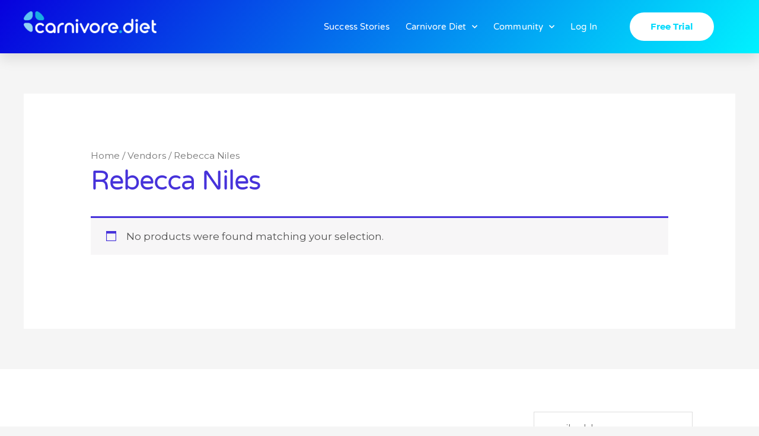

--- FILE ---
content_type: text/css
request_url: https://carnivore.diet/wp-content/themes/astra/custom/cst-styles.css?ver=6.8.3
body_size: 439
content:
html { overflow-x: hidden !important; /* FIX THE HORIZONTAL SCROLL */ }
/* CUSTOM SIDEBAR CATEGORIES MENU WIDGET ON CATEGORY PAGES */
.archive-cst-subheader-slogan { font-family: 'Montserrat',sans-serif; color: #fff; font-size: 20px;
    font-weight: 300; text-transform: capitalize; text-align: center; }
.archive .elementor-post__card:hover .elementor-post__title a { color: #0170B9 !important; }
.sidebar-cst-categories-menu { color: #000; }
.sidebar-cst-categories-menu h4 {  color: #3d4459; font-family: 'Montserrat',sans-serif;font-size: 17px; font-weight: 400;
    line-height: 28px; margin-bottom: 20px; }
.sidebar-cst-categories-menu ul.menu { margin:0; padding: 0; list-style-type: none; }
.sidebar-cst-categories-menu ul.menu a { color: #000 !important; font-family: 'Montserrat',sans-serif; font-size: 17px; font-weight: 400; }
.sidebar-cst-categories-menu ul.menu a:hover { /* color: #00dafc !important;*/ color: #0170B9 !important;  }
 
    /* Hide AB Split test AI Assistant radio button form */
.white-popup.mfp-hide { margin: 0; padding: 0; }
.white-popup.mfp-hide > form { display: none; }


/* RECIPES SINGLE POST AB TESTS */
.cst-brevo-recipes-form { text-align: center; margin-top: 35px;  }
.cst-brevo-recipes-form .sib-email-area { width: 100%; text-align: center; }
.cst-brevo-recipes-form .sib-default-btn { font-weight: 400; letter-spacing: 1px; margin: 35px auto; }

 

/* MISC */
.cst-hidden { display: none; }
.content-bullet-lists-cst ul { margin-left: 22px; }
.content-bullet-lists-cst ul li { margin-bottom: 15px; }
.cst-cta-elementor-skin { }
.cst-cta-elementor-skin  .elementor-cta__content { padding: 22px 0; background: transparent !important; }

@media (max-width: 500px) {
    .content-bullet-lists-cst ul { margin-left: 10px; }
}

.woocommerce-cart.woocommerce-page .wc-proceed-to-checkout a br { display: none; }

--- FILE ---
content_type: text/css
request_url: https://carnivore.diet/wp-content/uploads/elementor/css/post-65005.css?ver=1766277729
body_size: 698
content:
.elementor-kit-65005{--e-global-color-primary:#3D4459;--e-global-color-secondary:#4632DA;--e-global-color-text:#3D4459;--e-global-color-accent:#4632DA;--e-global-color-cda1b8a:#00AFEF;--e-global-color-d3960ef:#00AFEF2B;--e-global-color-9da920e:#00DAFC;--e-global-color-012f647:#FFFFFF;--e-global-typography-primary-font-family:"Varela Round Custom";--e-global-typography-primary-font-size:45px;--e-global-typography-primary-font-weight:300;--e-global-typography-primary-text-transform:capitalize;--e-global-typography-primary-letter-spacing:-1px;--e-global-typography-secondary-font-family:"Varela Round Custom";--e-global-typography-secondary-font-size:34px;--e-global-typography-secondary-font-weight:300;--e-global-typography-secondary-text-transform:capitalize;--e-global-typography-secondary-font-style:normal;--e-global-typography-secondary-line-height:1.5em;--e-global-typography-secondary-letter-spacing:0px;--e-global-typography-0676925-font-size:22px;--e-global-typography-0676925-line-height:1.2em;}.elementor-kit-65005 e-page-transition{background-color:#FFBC7D;}.elementor-kit-65005 p{margin-block-end:0px;}.elementor-kit-65005 h1{font-family:var( --e-global-typography-primary-font-family );font-size:var( --e-global-typography-primary-font-size );font-weight:var( --e-global-typography-primary-font-weight );text-transform:var( --e-global-typography-primary-text-transform );letter-spacing:var( --e-global-typography-primary-letter-spacing );}.elementor-kit-65005 h2{font-family:var( --e-global-typography-secondary-font-family );font-size:var( --e-global-typography-secondary-font-size );font-weight:var( --e-global-typography-secondary-font-weight );text-transform:var( --e-global-typography-secondary-text-transform );font-style:var( --e-global-typography-secondary-font-style );line-height:var( --e-global-typography-secondary-line-height );letter-spacing:var( --e-global-typography-secondary-letter-spacing );}.elementor-kit-65005 h3{font-family:"Varela Round Custom";font-size:34px;font-weight:300;text-transform:capitalize;font-style:normal;line-height:1.5em;letter-spacing:0px;}.elementor-kit-65005 h4{font-family:"Varela Round Custom";font-size:20px;font-weight:300;text-transform:capitalize;font-style:normal;line-height:1.5em;letter-spacing:0px;}.elementor-kit-65005 h5{font-family:"Montserrat custom";font-size:17px;font-weight:300;text-transform:none;line-height:1.7em;letter-spacing:0px;}.elementor-kit-65005 h6{font-family:"Montserrat custom";font-size:15px;font-weight:300;text-transform:none;line-height:1.7em;letter-spacing:0px;}.elementor-kit-65005 button,.elementor-kit-65005 input[type="button"],.elementor-kit-65005 input[type="submit"],.elementor-kit-65005 .elementor-button{font-size:16px;font-weight:900;text-transform:uppercase;font-style:normal;text-decoration:none;line-height:1.5em;letter-spacing:-0.3px;}.elementor-section.elementor-section-boxed > .elementor-container{max-width:1140px;}.e-con{--container-max-width:1140px;}.elementor-widget:not(:last-child){margin-block-end:20px;}.elementor-element{--widgets-spacing:20px 20px;--widgets-spacing-row:20px;--widgets-spacing-column:20px;}{}h1.entry-title{display:var(--page-title-display);}@media(max-width:1024px){.elementor-kit-65005 h1{font-size:var( --e-global-typography-primary-font-size );letter-spacing:var( --e-global-typography-primary-letter-spacing );}.elementor-kit-65005 h2{font-size:var( --e-global-typography-secondary-font-size );line-height:var( --e-global-typography-secondary-line-height );letter-spacing:var( --e-global-typography-secondary-letter-spacing );}.elementor-section.elementor-section-boxed > .elementor-container{max-width:1024px;}.e-con{--container-max-width:1024px;}}@media(max-width:767px){.elementor-kit-65005 h1{font-size:var( --e-global-typography-primary-font-size );letter-spacing:var( --e-global-typography-primary-letter-spacing );}.elementor-kit-65005 h2{font-size:var( --e-global-typography-secondary-font-size );line-height:var( --e-global-typography-secondary-line-height );letter-spacing:var( --e-global-typography-secondary-letter-spacing );}.elementor-section.elementor-section-boxed > .elementor-container{max-width:767px;}.e-con{--container-max-width:767px;}}/* Start Custom Fonts CSS */@font-face {
	font-family: 'Varela Round Custom';
	font-style: normal;
	font-weight: normal;
	font-display: auto;
	src: url('https://carnivore.diet/wp-content/uploads/2021/05/VarelaRound-Regular.ttf') format('truetype');
}
/* End Custom Fonts CSS */
/* Start Custom Fonts CSS */@font-face {
	font-family: 'Montserrat custom';
	font-style: normal;
	font-weight: 100;
	font-display: auto;
	src: url('https://carnivore.diet/wp-content/uploads/2021/05/100-Montserrat-Thin.ttf') format('truetype');
}
@font-face {
	font-family: 'Montserrat custom';
	font-style: normal;
	font-weight: 200;
	font-display: auto;
	src: url('https://carnivore.diet/wp-content/uploads/2021/05/200-Montserrat-ExtraLight.ttf') format('truetype');
}
@font-face {
	font-family: 'Montserrat custom';
	font-style: normal;
	font-weight: 300;
	font-display: auto;
	src: url('https://carnivore.diet/wp-content/uploads/2021/05/300-Montserrat-Light.ttf') format('truetype');
}
@font-face {
	font-family: 'Montserrat custom';
	font-style: normal;
	font-weight: 400;
	font-display: auto;
	src: url('https://carnivore.diet/wp-content/uploads/2021/05/400-Montserrat-Regular.ttf') format('truetype');
}
@font-face {
	font-family: 'Montserrat custom';
	font-style: normal;
	font-weight: 500;
	font-display: auto;
	src: url('https://carnivore.diet/wp-content/uploads/2021/05/500-Montserrat-Medium.ttf') format('truetype');
}
@font-face {
	font-family: 'Montserrat custom';
	font-style: normal;
	font-weight: 600;
	font-display: auto;
	src: url('https://carnivore.diet/wp-content/uploads/2021/05/600-Montserrat-SemiBold.ttf') format('truetype');
}
@font-face {
	font-family: 'Montserrat custom';
	font-style: normal;
	font-weight: 700;
	font-display: auto;
	src: url('https://carnivore.diet/wp-content/uploads/2021/05/700-Montserrat-Bold.ttf') format('truetype');
}
@font-face {
	font-family: 'Montserrat custom';
	font-style: normal;
	font-weight: 800;
	font-display: auto;
	src: url('https://carnivore.diet/wp-content/uploads/2021/05/800-Montserrat-ExtraBold.ttf') format('truetype');
}
@font-face {
	font-family: 'Montserrat custom';
	font-style: normal;
	font-weight: 900;
	font-display: auto;
	src: url('https://carnivore.diet/wp-content/uploads/2021/05/900-Montserrat-Black.ttf') format('truetype');
}
@font-face {
	font-family: 'Montserrat custom';
	font-style: normal;
	font-weight: normal;
	font-display: auto;
	src: url('https://carnivore.diet/wp-content/uploads/2021/05/400-Montserrat-Regular.ttf') format('truetype');
}
@font-face {
	font-family: 'Montserrat custom';
	font-style: normal;
	font-weight: bold;
	font-display: auto;
	src: url('https://carnivore.diet/wp-content/uploads/2021/05/700-Montserrat-Bold.ttf') format('truetype');
}
/* End Custom Fonts CSS */

--- FILE ---
content_type: text/css
request_url: https://carnivore.diet/wp-content/uploads/elementor/css/post-124398.css?ver=1766277755
body_size: 2512
content:
.elementor-124398 .elementor-element.elementor-element-39fe49a6:not(.elementor-motion-effects-element-type-background), .elementor-124398 .elementor-element.elementor-element-39fe49a6 > .elementor-motion-effects-container > .elementor-motion-effects-layer{background-color:transparent;background-image:linear-gradient(130deg, #0700dd 0%, #00f2ff 100%);}.elementor-124398 .elementor-element.elementor-element-39fe49a6 > .elementor-container{max-width:1200px;min-height:90px;}.elementor-124398 .elementor-element.elementor-element-39fe49a6{box-shadow:0px 10px 20px 0px rgba(0,0,0,0.1);transition:background 0.3s, border 0.3s, border-radius 0.3s, box-shadow 0.3s;margin-top:0px;margin-bottom:0px;padding:0px 0px 0px 0px;z-index:999;}.elementor-124398 .elementor-element.elementor-element-39fe49a6 > .elementor-background-overlay{transition:background 0.3s, border-radius 0.3s, opacity 0.3s;}.elementor-bc-flex-widget .elementor-124398 .elementor-element.elementor-element-1f91ae3e.elementor-column .elementor-widget-wrap{align-items:center;}.elementor-124398 .elementor-element.elementor-element-1f91ae3e.elementor-column.elementor-element[data-element_type="column"] > .elementor-widget-wrap.elementor-element-populated{align-content:center;align-items:center;}.elementor-124398 .elementor-element.elementor-element-1f91ae3e > .elementor-element-populated{margin:-15px 0px 0px 0px;--e-column-margin-right:0px;--e-column-margin-left:0px;padding:0px 0px 0px 0px;}.elementor-widget-image .widget-image-caption{color:var( --e-global-color-text );font-family:var( --e-global-typography-text-font-family );font-size:var( --e-global-typography-text-font-size );font-weight:var( --e-global-typography-text-font-weight );text-transform:var( --e-global-typography-text-text-transform );line-height:var( --e-global-typography-text-line-height );letter-spacing:var( --e-global-typography-text-letter-spacing );}.elementor-124398 .elementor-element.elementor-element-1b37e754{text-align:left;}.elementor-124398 .elementor-element.elementor-element-1b37e754 img{width:224px;}.elementor-bc-flex-widget .elementor-124398 .elementor-element.elementor-element-0f74c97.elementor-column .elementor-widget-wrap{align-items:center;}.elementor-124398 .elementor-element.elementor-element-0f74c97.elementor-column.elementor-element[data-element_type="column"] > .elementor-widget-wrap.elementor-element-populated{align-content:center;align-items:center;}.elementor-124398 .elementor-element.elementor-element-0f74c97 > .elementor-element-populated{padding:0px 0px 0px 0px;}.elementor-widget-button .elementor-button{background-color:var( --e-global-color-accent );font-family:var( --e-global-typography-accent-font-family );font-size:var( --e-global-typography-accent-font-size );font-weight:var( --e-global-typography-accent-font-weight );text-transform:var( --e-global-typography-accent-text-transform );letter-spacing:var( --e-global-typography-accent-letter-spacing );}.elementor-124398 .elementor-element.elementor-element-6617cff .elementor-button{background-color:#FFFFFF;font-family:"Montserrat custom";font-size:15px;font-weight:700;text-transform:capitalize;fill:#00DAFC;color:#00DAFC;border-radius:30px 30px 30px 30px;padding:13px 35px 13px 35px;}.elementor-124398 .elementor-element.elementor-element-6617cff .elementor-button:hover, .elementor-124398 .elementor-element.elementor-element-6617cff .elementor-button:focus{background-color:#4632da;}.elementor-bc-flex-widget .elementor-124398 .elementor-element.elementor-element-2dbaa1e8.elementor-column .elementor-widget-wrap{align-items:center;}.elementor-124398 .elementor-element.elementor-element-2dbaa1e8.elementor-column.elementor-element[data-element_type="column"] > .elementor-widget-wrap.elementor-element-populated{align-content:center;align-items:center;}.elementor-124398 .elementor-element.elementor-element-2dbaa1e8 > .elementor-element-populated{padding:0px 20px 0px 0px;}.elementor-widget-nav-menu .elementor-nav-menu .elementor-item{font-family:var( --e-global-typography-primary-font-family );font-size:var( --e-global-typography-primary-font-size );font-weight:var( --e-global-typography-primary-font-weight );text-transform:var( --e-global-typography-primary-text-transform );letter-spacing:var( --e-global-typography-primary-letter-spacing );}.elementor-widget-nav-menu .elementor-nav-menu--main .elementor-item{color:var( --e-global-color-text );fill:var( --e-global-color-text );}.elementor-widget-nav-menu .elementor-nav-menu--main .elementor-item:hover,
					.elementor-widget-nav-menu .elementor-nav-menu--main .elementor-item.elementor-item-active,
					.elementor-widget-nav-menu .elementor-nav-menu--main .elementor-item.highlighted,
					.elementor-widget-nav-menu .elementor-nav-menu--main .elementor-item:focus{color:var( --e-global-color-accent );fill:var( --e-global-color-accent );}.elementor-widget-nav-menu .elementor-nav-menu--main:not(.e--pointer-framed) .elementor-item:before,
					.elementor-widget-nav-menu .elementor-nav-menu--main:not(.e--pointer-framed) .elementor-item:after{background-color:var( --e-global-color-accent );}.elementor-widget-nav-menu .e--pointer-framed .elementor-item:before,
					.elementor-widget-nav-menu .e--pointer-framed .elementor-item:after{border-color:var( --e-global-color-accent );}.elementor-widget-nav-menu{--e-nav-menu-divider-color:var( --e-global-color-text );}.elementor-widget-nav-menu .elementor-nav-menu--dropdown .elementor-item, .elementor-widget-nav-menu .elementor-nav-menu--dropdown  .elementor-sub-item{font-family:var( --e-global-typography-accent-font-family );font-size:var( --e-global-typography-accent-font-size );font-weight:var( --e-global-typography-accent-font-weight );text-transform:var( --e-global-typography-accent-text-transform );letter-spacing:var( --e-global-typography-accent-letter-spacing );}.elementor-124398 .elementor-element.elementor-element-489ae02d .elementor-menu-toggle{margin-left:auto;background-color:rgba(255,255,255,0);border-width:0px;border-radius:0px;}.elementor-124398 .elementor-element.elementor-element-489ae02d .elementor-nav-menu .elementor-item{font-family:"Varela Round Custom";font-size:15px;font-weight:300;letter-spacing:0.1px;}.elementor-124398 .elementor-element.elementor-element-489ae02d .elementor-nav-menu--main .elementor-item{color:#ffffff;fill:#ffffff;padding-left:1px;padding-right:1px;padding-top:35px;padding-bottom:35px;}.elementor-124398 .elementor-element.elementor-element-489ae02d .elementor-nav-menu--main .elementor-item:hover,
					.elementor-124398 .elementor-element.elementor-element-489ae02d .elementor-nav-menu--main .elementor-item.elementor-item-active,
					.elementor-124398 .elementor-element.elementor-element-489ae02d .elementor-nav-menu--main .elementor-item.highlighted,
					.elementor-124398 .elementor-element.elementor-element-489ae02d .elementor-nav-menu--main .elementor-item:focus{color:#ffffff;fill:#ffffff;}.elementor-124398 .elementor-element.elementor-element-489ae02d .elementor-nav-menu--main:not(.e--pointer-framed) .elementor-item:before,
					.elementor-124398 .elementor-element.elementor-element-489ae02d .elementor-nav-menu--main:not(.e--pointer-framed) .elementor-item:after{background-color:#ffffff;}.elementor-124398 .elementor-element.elementor-element-489ae02d .e--pointer-framed .elementor-item:before,
					.elementor-124398 .elementor-element.elementor-element-489ae02d .e--pointer-framed .elementor-item:after{border-color:#ffffff;}.elementor-124398 .elementor-element.elementor-element-489ae02d .elementor-nav-menu--main .elementor-item.elementor-item-active{color:#ffffff;}.elementor-124398 .elementor-element.elementor-element-489ae02d .elementor-nav-menu--main:not(.e--pointer-framed) .elementor-item.elementor-item-active:before,
					.elementor-124398 .elementor-element.elementor-element-489ae02d .elementor-nav-menu--main:not(.e--pointer-framed) .elementor-item.elementor-item-active:after{background-color:#ffffff;}.elementor-124398 .elementor-element.elementor-element-489ae02d .e--pointer-framed .elementor-item.elementor-item-active:before,
					.elementor-124398 .elementor-element.elementor-element-489ae02d .e--pointer-framed .elementor-item.elementor-item-active:after{border-color:#ffffff;}.elementor-124398 .elementor-element.elementor-element-489ae02d .e--pointer-framed .elementor-item:before{border-width:2px;}.elementor-124398 .elementor-element.elementor-element-489ae02d .e--pointer-framed.e--animation-draw .elementor-item:before{border-width:0 0 2px 2px;}.elementor-124398 .elementor-element.elementor-element-489ae02d .e--pointer-framed.e--animation-draw .elementor-item:after{border-width:2px 2px 0 0;}.elementor-124398 .elementor-element.elementor-element-489ae02d .e--pointer-framed.e--animation-corners .elementor-item:before{border-width:2px 0 0 2px;}.elementor-124398 .elementor-element.elementor-element-489ae02d .e--pointer-framed.e--animation-corners .elementor-item:after{border-width:0 2px 2px 0;}.elementor-124398 .elementor-element.elementor-element-489ae02d .e--pointer-underline .elementor-item:after,
					 .elementor-124398 .elementor-element.elementor-element-489ae02d .e--pointer-overline .elementor-item:before,
					 .elementor-124398 .elementor-element.elementor-element-489ae02d .e--pointer-double-line .elementor-item:before,
					 .elementor-124398 .elementor-element.elementor-element-489ae02d .e--pointer-double-line .elementor-item:after{height:2px;}.elementor-124398 .elementor-element.elementor-element-489ae02d{--e-nav-menu-horizontal-menu-item-margin:calc( 25px / 2 );--nav-menu-icon-size:25px;}.elementor-124398 .elementor-element.elementor-element-489ae02d .elementor-nav-menu--main:not(.elementor-nav-menu--layout-horizontal) .elementor-nav-menu > li:not(:last-child){margin-bottom:25px;}.elementor-124398 .elementor-element.elementor-element-489ae02d .elementor-nav-menu--dropdown a, .elementor-124398 .elementor-element.elementor-element-489ae02d .elementor-menu-toggle{color:#3d4459;fill:#3d4459;}.elementor-124398 .elementor-element.elementor-element-489ae02d .elementor-nav-menu--dropdown{background-color:#ffffff;}.elementor-124398 .elementor-element.elementor-element-489ae02d .elementor-nav-menu--dropdown a:hover,
					.elementor-124398 .elementor-element.elementor-element-489ae02d .elementor-nav-menu--dropdown a:focus,
					.elementor-124398 .elementor-element.elementor-element-489ae02d .elementor-nav-menu--dropdown a.elementor-item-active,
					.elementor-124398 .elementor-element.elementor-element-489ae02d .elementor-nav-menu--dropdown a.highlighted,
					.elementor-124398 .elementor-element.elementor-element-489ae02d .elementor-menu-toggle:hover,
					.elementor-124398 .elementor-element.elementor-element-489ae02d .elementor-menu-toggle:focus{color:#4632da;}.elementor-124398 .elementor-element.elementor-element-489ae02d .elementor-nav-menu--dropdown a:hover,
					.elementor-124398 .elementor-element.elementor-element-489ae02d .elementor-nav-menu--dropdown a:focus,
					.elementor-124398 .elementor-element.elementor-element-489ae02d .elementor-nav-menu--dropdown a.elementor-item-active,
					.elementor-124398 .elementor-element.elementor-element-489ae02d .elementor-nav-menu--dropdown a.highlighted{background-color:#ffffff;}.elementor-124398 .elementor-element.elementor-element-489ae02d .elementor-nav-menu--dropdown a.elementor-item-active{color:#4632da;}.elementor-124398 .elementor-element.elementor-element-489ae02d .elementor-nav-menu--dropdown .elementor-item, .elementor-124398 .elementor-element.elementor-element-489ae02d .elementor-nav-menu--dropdown  .elementor-sub-item{font-family:"Montserrat custom";}.elementor-124398 .elementor-element.elementor-element-489ae02d .elementor-nav-menu--main .elementor-nav-menu--dropdown, .elementor-124398 .elementor-element.elementor-element-489ae02d .elementor-nav-menu__container.elementor-nav-menu--dropdown{box-shadow:0px 2px 15px 0px rgba(0,0,0,0.1);}.elementor-124398 .elementor-element.elementor-element-489ae02d .elementor-nav-menu--dropdown a{padding-left:16px;padding-right:16px;padding-top:15px;padding-bottom:15px;}.elementor-124398 .elementor-element.elementor-element-489ae02d .elementor-nav-menu--dropdown li:not(:last-child){border-style:solid;border-color:#efefef;border-bottom-width:1px;}.elementor-124398 .elementor-element.elementor-element-489ae02d .elementor-nav-menu--main > .elementor-nav-menu > li > .elementor-nav-menu--dropdown, .elementor-124398 .elementor-element.elementor-element-489ae02d .elementor-nav-menu__container.elementor-nav-menu--dropdown{margin-top:0px !important;}.elementor-124398 .elementor-element.elementor-element-489ae02d div.elementor-menu-toggle{color:#ffffff;}.elementor-124398 .elementor-element.elementor-element-489ae02d div.elementor-menu-toggle svg{fill:#ffffff;}.elementor-124398 .elementor-element.elementor-element-489ae02d div.elementor-menu-toggle:hover, .elementor-124398 .elementor-element.elementor-element-489ae02d div.elementor-menu-toggle:focus{color:#ffffff;}.elementor-124398 .elementor-element.elementor-element-489ae02d div.elementor-menu-toggle:hover svg, .elementor-124398 .elementor-element.elementor-element-489ae02d div.elementor-menu-toggle:focus svg{fill:#ffffff;}.elementor-bc-flex-widget .elementor-124398 .elementor-element.elementor-element-83e4bb3.elementor-column .elementor-widget-wrap{align-items:center;}.elementor-124398 .elementor-element.elementor-element-83e4bb3.elementor-column.elementor-element[data-element_type="column"] > .elementor-widget-wrap.elementor-element-populated{align-content:center;align-items:center;}.elementor-124398 .elementor-element.elementor-element-83e4bb3 > .elementor-widget-wrap > .elementor-widget:not(.elementor-widget__width-auto):not(.elementor-widget__width-initial):not(:last-child):not(.elementor-absolute){margin-bottom:0px;}.elementor-124398 .elementor-element.elementor-element-9d5b98f .elementor-button{background-color:#FFFFFF;font-family:"Montserrat custom";font-size:15px;font-weight:700;text-transform:capitalize;fill:#00DAFC;color:#00DAFC;border-radius:30px 30px 30px 30px;padding:13px 35px 13px 35px;}.elementor-124398 .elementor-element.elementor-element-9d5b98f .elementor-button:hover, .elementor-124398 .elementor-element.elementor-element-9d5b98f .elementor-button:focus{background-color:#4632da;}.elementor-124398 .elementor-element.elementor-element-02befab:not(.elementor-motion-effects-element-type-background), .elementor-124398 .elementor-element.elementor-element-02befab > .elementor-motion-effects-container > .elementor-motion-effects-layer{background-color:transparent;background-image:linear-gradient(130deg, #0700dd 0%, #00f2ff 100%);}.elementor-124398 .elementor-element.elementor-element-02befab > .elementor-container{max-width:1200px;min-height:90px;}.elementor-124398 .elementor-element.elementor-element-02befab{box-shadow:0px 10px 20px 0px rgba(0,0,0,0.1);transition:background 0.3s, border 0.3s, border-radius 0.3s, box-shadow 0.3s;margin-top:0px;margin-bottom:0px;padding:0px 0px 0px 0px;z-index:999;}.elementor-124398 .elementor-element.elementor-element-02befab > .elementor-background-overlay{transition:background 0.3s, border-radius 0.3s, opacity 0.3s;}.elementor-bc-flex-widget .elementor-124398 .elementor-element.elementor-element-ce3e704.elementor-column .elementor-widget-wrap{align-items:center;}.elementor-124398 .elementor-element.elementor-element-ce3e704.elementor-column.elementor-element[data-element_type="column"] > .elementor-widget-wrap.elementor-element-populated{align-content:center;align-items:center;}.elementor-124398 .elementor-element.elementor-element-ce3e704 > .elementor-element-populated{margin:-15px 0px 0px 0px;--e-column-margin-right:0px;--e-column-margin-left:0px;padding:0px 0px 0px 0px;}.elementor-124398 .elementor-element.elementor-element-41bf951{text-align:left;}.elementor-124398 .elementor-element.elementor-element-41bf951 img{width:224px;}.elementor-bc-flex-widget .elementor-124398 .elementor-element.elementor-element-77fe2e6.elementor-column .elementor-widget-wrap{align-items:center;}.elementor-124398 .elementor-element.elementor-element-77fe2e6.elementor-column.elementor-element[data-element_type="column"] > .elementor-widget-wrap.elementor-element-populated{align-content:center;align-items:center;}.elementor-124398 .elementor-element.elementor-element-77fe2e6 > .elementor-element-populated{padding:0px 20px 0px 0px;}.elementor-124398 .elementor-element.elementor-element-d55ebe8 .elementor-menu-toggle{margin-left:auto;background-color:rgba(255,255,255,0);border-width:0px;border-radius:0px;}.elementor-124398 .elementor-element.elementor-element-d55ebe8 .elementor-nav-menu .elementor-item{font-family:"Varela Round Custom";font-size:15px;font-weight:300;letter-spacing:0.1px;}.elementor-124398 .elementor-element.elementor-element-d55ebe8 .elementor-nav-menu--main .elementor-item{color:#ffffff;fill:#ffffff;padding-left:1px;padding-right:1px;padding-top:35px;padding-bottom:35px;}.elementor-124398 .elementor-element.elementor-element-d55ebe8 .elementor-nav-menu--main .elementor-item:hover,
					.elementor-124398 .elementor-element.elementor-element-d55ebe8 .elementor-nav-menu--main .elementor-item.elementor-item-active,
					.elementor-124398 .elementor-element.elementor-element-d55ebe8 .elementor-nav-menu--main .elementor-item.highlighted,
					.elementor-124398 .elementor-element.elementor-element-d55ebe8 .elementor-nav-menu--main .elementor-item:focus{color:#ffffff;fill:#ffffff;}.elementor-124398 .elementor-element.elementor-element-d55ebe8 .elementor-nav-menu--main:not(.e--pointer-framed) .elementor-item:before,
					.elementor-124398 .elementor-element.elementor-element-d55ebe8 .elementor-nav-menu--main:not(.e--pointer-framed) .elementor-item:after{background-color:#ffffff;}.elementor-124398 .elementor-element.elementor-element-d55ebe8 .e--pointer-framed .elementor-item:before,
					.elementor-124398 .elementor-element.elementor-element-d55ebe8 .e--pointer-framed .elementor-item:after{border-color:#ffffff;}.elementor-124398 .elementor-element.elementor-element-d55ebe8 .elementor-nav-menu--main .elementor-item.elementor-item-active{color:#ffffff;}.elementor-124398 .elementor-element.elementor-element-d55ebe8 .elementor-nav-menu--main:not(.e--pointer-framed) .elementor-item.elementor-item-active:before,
					.elementor-124398 .elementor-element.elementor-element-d55ebe8 .elementor-nav-menu--main:not(.e--pointer-framed) .elementor-item.elementor-item-active:after{background-color:#ffffff;}.elementor-124398 .elementor-element.elementor-element-d55ebe8 .e--pointer-framed .elementor-item.elementor-item-active:before,
					.elementor-124398 .elementor-element.elementor-element-d55ebe8 .e--pointer-framed .elementor-item.elementor-item-active:after{border-color:#ffffff;}.elementor-124398 .elementor-element.elementor-element-d55ebe8 .e--pointer-framed .elementor-item:before{border-width:2px;}.elementor-124398 .elementor-element.elementor-element-d55ebe8 .e--pointer-framed.e--animation-draw .elementor-item:before{border-width:0 0 2px 2px;}.elementor-124398 .elementor-element.elementor-element-d55ebe8 .e--pointer-framed.e--animation-draw .elementor-item:after{border-width:2px 2px 0 0;}.elementor-124398 .elementor-element.elementor-element-d55ebe8 .e--pointer-framed.e--animation-corners .elementor-item:before{border-width:2px 0 0 2px;}.elementor-124398 .elementor-element.elementor-element-d55ebe8 .e--pointer-framed.e--animation-corners .elementor-item:after{border-width:0 2px 2px 0;}.elementor-124398 .elementor-element.elementor-element-d55ebe8 .e--pointer-underline .elementor-item:after,
					 .elementor-124398 .elementor-element.elementor-element-d55ebe8 .e--pointer-overline .elementor-item:before,
					 .elementor-124398 .elementor-element.elementor-element-d55ebe8 .e--pointer-double-line .elementor-item:before,
					 .elementor-124398 .elementor-element.elementor-element-d55ebe8 .e--pointer-double-line .elementor-item:after{height:2px;}.elementor-124398 .elementor-element.elementor-element-d55ebe8{--e-nav-menu-horizontal-menu-item-margin:calc( 25px / 2 );--nav-menu-icon-size:25px;}.elementor-124398 .elementor-element.elementor-element-d55ebe8 .elementor-nav-menu--main:not(.elementor-nav-menu--layout-horizontal) .elementor-nav-menu > li:not(:last-child){margin-bottom:25px;}.elementor-124398 .elementor-element.elementor-element-d55ebe8 .elementor-nav-menu--dropdown a, .elementor-124398 .elementor-element.elementor-element-d55ebe8 .elementor-menu-toggle{color:#3d4459;fill:#3d4459;}.elementor-124398 .elementor-element.elementor-element-d55ebe8 .elementor-nav-menu--dropdown{background-color:#ffffff;}.elementor-124398 .elementor-element.elementor-element-d55ebe8 .elementor-nav-menu--dropdown a:hover,
					.elementor-124398 .elementor-element.elementor-element-d55ebe8 .elementor-nav-menu--dropdown a:focus,
					.elementor-124398 .elementor-element.elementor-element-d55ebe8 .elementor-nav-menu--dropdown a.elementor-item-active,
					.elementor-124398 .elementor-element.elementor-element-d55ebe8 .elementor-nav-menu--dropdown a.highlighted,
					.elementor-124398 .elementor-element.elementor-element-d55ebe8 .elementor-menu-toggle:hover,
					.elementor-124398 .elementor-element.elementor-element-d55ebe8 .elementor-menu-toggle:focus{color:#4632da;}.elementor-124398 .elementor-element.elementor-element-d55ebe8 .elementor-nav-menu--dropdown a:hover,
					.elementor-124398 .elementor-element.elementor-element-d55ebe8 .elementor-nav-menu--dropdown a:focus,
					.elementor-124398 .elementor-element.elementor-element-d55ebe8 .elementor-nav-menu--dropdown a.elementor-item-active,
					.elementor-124398 .elementor-element.elementor-element-d55ebe8 .elementor-nav-menu--dropdown a.highlighted{background-color:#ffffff;}.elementor-124398 .elementor-element.elementor-element-d55ebe8 .elementor-nav-menu--dropdown a.elementor-item-active{color:#4632da;}.elementor-124398 .elementor-element.elementor-element-d55ebe8 .elementor-nav-menu--dropdown .elementor-item, .elementor-124398 .elementor-element.elementor-element-d55ebe8 .elementor-nav-menu--dropdown  .elementor-sub-item{font-family:"Montserrat custom";}.elementor-124398 .elementor-element.elementor-element-d55ebe8 .elementor-nav-menu--main .elementor-nav-menu--dropdown, .elementor-124398 .elementor-element.elementor-element-d55ebe8 .elementor-nav-menu__container.elementor-nav-menu--dropdown{box-shadow:0px 2px 15px 0px rgba(0,0,0,0.1);}.elementor-124398 .elementor-element.elementor-element-d55ebe8 .elementor-nav-menu--dropdown a{padding-left:16px;padding-right:16px;padding-top:15px;padding-bottom:15px;}.elementor-124398 .elementor-element.elementor-element-d55ebe8 .elementor-nav-menu--dropdown li:not(:last-child){border-style:solid;border-color:#efefef;border-bottom-width:1px;}.elementor-124398 .elementor-element.elementor-element-d55ebe8 .elementor-nav-menu--main > .elementor-nav-menu > li > .elementor-nav-menu--dropdown, .elementor-124398 .elementor-element.elementor-element-d55ebe8 .elementor-nav-menu__container.elementor-nav-menu--dropdown{margin-top:0px !important;}.elementor-124398 .elementor-element.elementor-element-d55ebe8 div.elementor-menu-toggle{color:#ffffff;}.elementor-124398 .elementor-element.elementor-element-d55ebe8 div.elementor-menu-toggle svg{fill:#ffffff;}.elementor-124398 .elementor-element.elementor-element-d55ebe8 div.elementor-menu-toggle:hover, .elementor-124398 .elementor-element.elementor-element-d55ebe8 div.elementor-menu-toggle:focus{color:#ffffff;}.elementor-124398 .elementor-element.elementor-element-d55ebe8 div.elementor-menu-toggle:hover svg, .elementor-124398 .elementor-element.elementor-element-d55ebe8 div.elementor-menu-toggle:focus svg{fill:#ffffff;}.elementor-theme-builder-content-area{height:400px;}.elementor-location-header:before, .elementor-location-footer:before{content:"";display:table;clear:both;}@media(max-width:1024px){.elementor-124398 .elementor-element.elementor-element-1f91ae3e > .elementor-element-populated{margin:-10px 0px 0px 0px;--e-column-margin-right:0px;--e-column-margin-left:0px;padding:0% 0% 0% 5%;}.elementor-widget-image .widget-image-caption{font-size:var( --e-global-typography-text-font-size );line-height:var( --e-global-typography-text-line-height );letter-spacing:var( --e-global-typography-text-letter-spacing );}.elementor-124398 .elementor-element.elementor-element-0f74c97 > .elementor-element-populated{padding:0% 0% 0% 5%;}.elementor-widget-button .elementor-button{font-size:var( --e-global-typography-accent-font-size );letter-spacing:var( --e-global-typography-accent-letter-spacing );}.elementor-124398 .elementor-element.elementor-element-2dbaa1e8 > .elementor-element-populated{padding:0% 0% 0% 0%;}.elementor-widget-nav-menu .elementor-nav-menu .elementor-item{font-size:var( --e-global-typography-primary-font-size );letter-spacing:var( --e-global-typography-primary-letter-spacing );}.elementor-widget-nav-menu .elementor-nav-menu--dropdown .elementor-item, .elementor-widget-nav-menu .elementor-nav-menu--dropdown  .elementor-sub-item{font-size:var( --e-global-typography-accent-font-size );letter-spacing:var( --e-global-typography-accent-letter-spacing );}.elementor-124398 .elementor-element.elementor-element-489ae02d > .elementor-widget-container{padding:0px 0px 0px 0px;}.elementor-124398 .elementor-element.elementor-element-489ae02d .elementor-nav-menu--dropdown .elementor-item, .elementor-124398 .elementor-element.elementor-element-489ae02d .elementor-nav-menu--dropdown  .elementor-sub-item{font-size:16px;}.elementor-124398 .elementor-element.elementor-element-489ae02d .elementor-nav-menu--dropdown a{padding-top:25px;padding-bottom:25px;}.elementor-124398 .elementor-element.elementor-element-489ae02d .elementor-nav-menu--main > .elementor-nav-menu > li > .elementor-nav-menu--dropdown, .elementor-124398 .elementor-element.elementor-element-489ae02d .elementor-nav-menu__container.elementor-nav-menu--dropdown{margin-top:25px !important;}.elementor-124398 .elementor-element.elementor-element-83e4bb3 > .elementor-element-populated{padding:0% 15% 0% 5%;}.elementor-124398 .elementor-element.elementor-element-ce3e704 > .elementor-element-populated{margin:-10px 0px 0px 0px;--e-column-margin-right:0px;--e-column-margin-left:0px;padding:0% 0% 0% 5%;}.elementor-124398 .elementor-element.elementor-element-77fe2e6 > .elementor-element-populated{padding:0% 0% 0% 0%;}.elementor-124398 .elementor-element.elementor-element-d55ebe8 > .elementor-widget-container{padding:0px 0px 0px 0px;}.elementor-124398 .elementor-element.elementor-element-d55ebe8 .elementor-nav-menu--dropdown .elementor-item, .elementor-124398 .elementor-element.elementor-element-d55ebe8 .elementor-nav-menu--dropdown  .elementor-sub-item{font-size:16px;}.elementor-124398 .elementor-element.elementor-element-d55ebe8 .elementor-nav-menu--dropdown a{padding-top:25px;padding-bottom:25px;}.elementor-124398 .elementor-element.elementor-element-d55ebe8 .elementor-nav-menu--main > .elementor-nav-menu > li > .elementor-nav-menu--dropdown, .elementor-124398 .elementor-element.elementor-element-d55ebe8 .elementor-nav-menu__container.elementor-nav-menu--dropdown{margin-top:25px !important;}}@media(min-width:768px){.elementor-124398 .elementor-element.elementor-element-1f91ae3e{width:19.333%;}.elementor-124398 .elementor-element.elementor-element-0f74c97{width:2.167%;}.elementor-124398 .elementor-element.elementor-element-2dbaa1e8{width:62.982%;}.elementor-124398 .elementor-element.elementor-element-83e4bb3{width:15.518%;}.elementor-124398 .elementor-element.elementor-element-ce3e704{width:24.583%;}.elementor-124398 .elementor-element.elementor-element-77fe2e6{width:75.417%;}}@media(max-width:1024px) and (min-width:768px){.elementor-124398 .elementor-element.elementor-element-1f91ae3e{width:30%;}.elementor-124398 .elementor-element.elementor-element-0f74c97{width:50%;}.elementor-124398 .elementor-element.elementor-element-2dbaa1e8{width:13%;}.elementor-124398 .elementor-element.elementor-element-83e4bb3{width:25%;}.elementor-124398 .elementor-element.elementor-element-ce3e704{width:30%;}.elementor-124398 .elementor-element.elementor-element-77fe2e6{width:13%;}}@media(max-width:767px){.elementor-124398 .elementor-element.elementor-element-39fe49a6{padding:10px 0px 0px 25px;}.elementor-124398 .elementor-element.elementor-element-1f91ae3e{width:40%;}.elementor-bc-flex-widget .elementor-124398 .elementor-element.elementor-element-1f91ae3e.elementor-column .elementor-widget-wrap{align-items:center;}.elementor-124398 .elementor-element.elementor-element-1f91ae3e.elementor-column.elementor-element[data-element_type="column"] > .elementor-widget-wrap.elementor-element-populated{align-content:center;align-items:center;}.elementor-124398 .elementor-element.elementor-element-1f91ae3e > .elementor-element-populated{margin:-10px 0px 0px 0px;--e-column-margin-right:0px;--e-column-margin-left:0px;padding:0px 0px 0px 0px;}.elementor-widget-image .widget-image-caption{font-size:var( --e-global-typography-text-font-size );line-height:var( --e-global-typography-text-line-height );letter-spacing:var( --e-global-typography-text-letter-spacing );}.elementor-124398 .elementor-element.elementor-element-1b37e754{text-align:left;}.elementor-124398 .elementor-element.elementor-element-0f74c97{width:43%;}.elementor-124398 .elementor-element.elementor-element-0f74c97 > .elementor-element-populated{margin:0px 0px 0px 11px;--e-column-margin-right:0px;--e-column-margin-left:11px;padding:0px 0px 0px 0px;}.elementor-widget-button .elementor-button{font-size:var( --e-global-typography-accent-font-size );letter-spacing:var( --e-global-typography-accent-letter-spacing );}.elementor-124398 .elementor-element.elementor-element-6617cff > .elementor-widget-container{margin:0px 0px 0px 0px;}.elementor-124398 .elementor-element.elementor-element-6617cff .elementor-button{padding:10px 23px 10px 27px;}.elementor-124398 .elementor-element.elementor-element-2dbaa1e8{width:12%;}.elementor-124398 .elementor-element.elementor-element-2dbaa1e8 > .elementor-element-populated{margin:0px 0px 0px 0px;--e-column-margin-right:0px;--e-column-margin-left:0px;padding:0px 0px 0px 0px;}.elementor-widget-nav-menu .elementor-nav-menu .elementor-item{font-size:var( --e-global-typography-primary-font-size );letter-spacing:var( --e-global-typography-primary-letter-spacing );}.elementor-widget-nav-menu .elementor-nav-menu--dropdown .elementor-item, .elementor-widget-nav-menu .elementor-nav-menu--dropdown  .elementor-sub-item{font-size:var( --e-global-typography-accent-font-size );letter-spacing:var( --e-global-typography-accent-letter-spacing );}.elementor-124398 .elementor-element.elementor-element-489ae02d > .elementor-widget-container{padding:0px 0px 0px 0px;}.elementor-124398 .elementor-element.elementor-element-489ae02d .elementor-nav-menu--main > .elementor-nav-menu > li > .elementor-nav-menu--dropdown, .elementor-124398 .elementor-element.elementor-element-489ae02d .elementor-nav-menu__container.elementor-nav-menu--dropdown{margin-top:25px !important;}.elementor-124398 .elementor-element.elementor-element-83e4bb3{width:2%;}.elementor-124398 .elementor-element.elementor-element-83e4bb3 > .elementor-element-populated{margin:0px 0px 0px 0px;--e-column-margin-right:0px;--e-column-margin-left:0px;padding:0px 0px 0px 0px;}.elementor-124398 .elementor-element.elementor-element-9d5b98f > .elementor-widget-container{margin:0px 0px 0px 0px;}.elementor-124398 .elementor-element.elementor-element-02befab{margin-top:0px;margin-bottom:0px;padding:0px 25px 0px 25px;}.elementor-124398 .elementor-element.elementor-element-ce3e704{width:50%;}.elementor-bc-flex-widget .elementor-124398 .elementor-element.elementor-element-ce3e704.elementor-column .elementor-widget-wrap{align-items:center;}.elementor-124398 .elementor-element.elementor-element-ce3e704.elementor-column.elementor-element[data-element_type="column"] > .elementor-widget-wrap.elementor-element-populated{align-content:center;align-items:center;}.elementor-124398 .elementor-element.elementor-element-ce3e704 > .elementor-element-populated{margin:-10px 0px 0px 0px;--e-column-margin-right:0px;--e-column-margin-left:0px;padding:0px 0px 0px 0px;}.elementor-124398 .elementor-element.elementor-element-41bf951{text-align:left;}.elementor-124398 .elementor-element.elementor-element-77fe2e6{width:50%;}.elementor-124398 .elementor-element.elementor-element-77fe2e6 > .elementor-element-populated{margin:0px 0px 0px 0px;--e-column-margin-right:0px;--e-column-margin-left:0px;padding:0px 0px 0px 0px;}.elementor-124398 .elementor-element.elementor-element-d55ebe8 > .elementor-widget-container{padding:0px 0px 0px 0px;}.elementor-124398 .elementor-element.elementor-element-d55ebe8 .elementor-nav-menu--main > .elementor-nav-menu > li > .elementor-nav-menu--dropdown, .elementor-124398 .elementor-element.elementor-element-d55ebe8 .elementor-nav-menu__container.elementor-nav-menu--dropdown{margin-top:25px !important;}}

--- FILE ---
content_type: text/css
request_url: https://carnivore.diet/wp-content/plugins/private-google-calendars/lib/fullcalendar4/daygrid/main.min.css?ver=20250811
body_size: -50
content:
.fc-dayGridDay-view .fc-content-skeleton,.fc-dayGridWeek-view .fc-content-skeleton{padding-bottom:1em}.fc-dayGrid-view .fc-body .fc-row{min-height:4em}.fc-row.fc-rigid{overflow:hidden}.fc-row.fc-rigid .fc-content-skeleton{position:absolute;top:0;left:0;right:0}.fc-day-top.fc-other-month{opacity:.3}.fc-dayGrid-view .fc-day-number,.fc-dayGrid-view .fc-week-number{padding:2px}.fc-dayGrid-view th.fc-day-number,.fc-dayGrid-view th.fc-week-number{padding:0 2px}.fc-ltr .fc-dayGrid-view .fc-day-top .fc-day-number{float:right}.fc-rtl .fc-dayGrid-view .fc-day-top .fc-day-number{float:left}.fc-ltr .fc-dayGrid-view .fc-day-top .fc-week-number{float:left;border-radius:0 0 3px}.fc-rtl .fc-dayGrid-view .fc-day-top .fc-week-number{float:right;border-radius:0 0 0 3px}.fc-dayGrid-view .fc-day-top .fc-week-number{min-width:1.5em;text-align:center;background-color:#f2f2f2;color:grey}.fc-dayGrid-view td.fc-week-number{text-align:center}.fc-dayGrid-view td.fc-week-number>*{display:inline-block;min-width:1.25em}

--- FILE ---
content_type: text/css
request_url: https://carnivore.diet/wp-content/uploads/elementor/css/post-99327.css?ver=1766277729
body_size: 1605
content:
.elementor-99327 .elementor-element.elementor-element-5ebc665e > .elementor-container{max-width:1200px;}.elementor-99327 .elementor-element.elementor-element-5ebc665e{margin-top:5%;margin-bottom:2%;}.elementor-99327 .elementor-element.elementor-element-947107d > .elementor-element-populated{padding:0px 0px 0px 0px;}.elementor-99327 .elementor-element.elementor-element-1768b03 > .elementor-container{max-width:1200px;}.elementor-99327 .elementor-element.elementor-element-1768b03{margin-top:0px;margin-bottom:0px;}.elementor-bc-flex-widget .elementor-99327 .elementor-element.elementor-element-e740ccc.elementor-column .elementor-widget-wrap{align-items:center;}.elementor-99327 .elementor-element.elementor-element-e740ccc.elementor-column.elementor-element[data-element_type="column"] > .elementor-widget-wrap.elementor-element-populated{align-content:center;align-items:center;}.elementor-99327 .elementor-element.elementor-element-e740ccc > .elementor-element-populated{margin:-15px 0px 0px 0px;--e-column-margin-right:0px;--e-column-margin-left:0px;}.elementor-widget-image .widget-image-caption{color:var( --e-global-color-text );font-family:var( --e-global-typography-text-font-family );font-size:var( --e-global-typography-text-font-size );font-weight:var( --e-global-typography-text-font-weight );text-transform:var( --e-global-typography-text-text-transform );line-height:var( --e-global-typography-text-line-height );letter-spacing:var( --e-global-typography-text-letter-spacing );}.elementor-99327 .elementor-element.elementor-element-9be03ab > .elementor-widget-container{margin:0px 0px 0px 0px;padding:0px 0px 0px 0px;}.elementor-99327 .elementor-element.elementor-element-9be03ab{text-align:left;}.elementor-99327 .elementor-element.elementor-element-9be03ab img{width:50%;}.elementor-bc-flex-widget .elementor-99327 .elementor-element.elementor-element-ec47806.elementor-column .elementor-widget-wrap{align-items:center;}.elementor-99327 .elementor-element.elementor-element-ec47806.elementor-column.elementor-element[data-element_type="column"] > .elementor-widget-wrap.elementor-element-populated{align-content:center;align-items:center;}.elementor-widget-text-editor{font-family:var( --e-global-typography-text-font-family );font-size:var( --e-global-typography-text-font-size );font-weight:var( --e-global-typography-text-font-weight );text-transform:var( --e-global-typography-text-text-transform );line-height:var( --e-global-typography-text-line-height );letter-spacing:var( --e-global-typography-text-letter-spacing );color:var( --e-global-color-text );}.elementor-widget-text-editor.elementor-drop-cap-view-stacked .elementor-drop-cap{background-color:var( --e-global-color-primary );}.elementor-widget-text-editor.elementor-drop-cap-view-framed .elementor-drop-cap, .elementor-widget-text-editor.elementor-drop-cap-view-default .elementor-drop-cap{color:var( --e-global-color-primary );border-color:var( --e-global-color-primary );}.elementor-bc-flex-widget .elementor-99327 .elementor-element.elementor-element-efe71b9.elementor-column .elementor-widget-wrap{align-items:center;}.elementor-99327 .elementor-element.elementor-element-efe71b9.elementor-column.elementor-element[data-element_type="column"] > .elementor-widget-wrap.elementor-element-populated{align-content:center;align-items:center;}.elementor-99327 .elementor-element.elementor-element-07f47a2{width:var( --container-widget-width, 95.624% );max-width:95.624%;--container-widget-width:95.624%;--container-widget-flex-grow:0;}.elementor-widget-divider{--divider-color:var( --e-global-color-secondary );}.elementor-widget-divider .elementor-divider__text{color:var( --e-global-color-secondary );font-family:var( --e-global-typography-secondary-font-family );font-size:var( --e-global-typography-secondary-font-size );font-weight:var( --e-global-typography-secondary-font-weight );text-transform:var( --e-global-typography-secondary-text-transform );font-style:var( --e-global-typography-secondary-font-style );line-height:var( --e-global-typography-secondary-line-height );letter-spacing:var( --e-global-typography-secondary-letter-spacing );}.elementor-widget-divider.elementor-view-stacked .elementor-icon{background-color:var( --e-global-color-secondary );}.elementor-widget-divider.elementor-view-framed .elementor-icon, .elementor-widget-divider.elementor-view-default .elementor-icon{color:var( --e-global-color-secondary );border-color:var( --e-global-color-secondary );}.elementor-widget-divider.elementor-view-framed .elementor-icon, .elementor-widget-divider.elementor-view-default .elementor-icon svg{fill:var( --e-global-color-secondary );}.elementor-99327 .elementor-element.elementor-element-69c231cf{--divider-border-style:solid;--divider-color:#d8d8d8;--divider-border-width:1px;}.elementor-99327 .elementor-element.elementor-element-69c231cf .elementor-divider-separator{width:100%;}.elementor-99327 .elementor-element.elementor-element-69c231cf .elementor-divider{padding-block-start:30px;padding-block-end:30px;}.elementor-99327 .elementor-element.elementor-element-4425aa47 > .elementor-container{max-width:1200px;}.elementor-99327 .elementor-element.elementor-element-4425aa47{margin-top:0px;margin-bottom:0px;}.elementor-bc-flex-widget .elementor-99327 .elementor-element.elementor-element-6e8e024a.elementor-column .elementor-widget-wrap{align-items:center;}.elementor-99327 .elementor-element.elementor-element-6e8e024a.elementor-column.elementor-element[data-element_type="column"] > .elementor-widget-wrap.elementor-element-populated{align-content:center;align-items:center;}.elementor-widget-heading .elementor-heading-title{font-family:var( --e-global-typography-primary-font-family );font-size:var( --e-global-typography-primary-font-size );font-weight:var( --e-global-typography-primary-font-weight );text-transform:var( --e-global-typography-primary-text-transform );letter-spacing:var( --e-global-typography-primary-letter-spacing );color:var( --e-global-color-primary );}.elementor-99327 .elementor-element.elementor-element-9d9e2f7{width:auto;max-width:auto;text-align:left;}.elementor-99327 .elementor-element.elementor-element-9d9e2f7 .elementor-heading-title{font-family:"Montserrat custom";font-size:16px;font-weight:400;text-transform:capitalize;line-height:1.5em;color:#3d4459;}.elementor-widget-icon-list .elementor-icon-list-item:not(:last-child):after{border-color:var( --e-global-color-text );}.elementor-widget-icon-list .elementor-icon-list-icon i{color:var( --e-global-color-primary );}.elementor-widget-icon-list .elementor-icon-list-icon svg{fill:var( --e-global-color-primary );}.elementor-widget-icon-list .elementor-icon-list-item > .elementor-icon-list-text, .elementor-widget-icon-list .elementor-icon-list-item > a{font-family:var( --e-global-typography-text-font-family );font-size:var( --e-global-typography-text-font-size );font-weight:var( --e-global-typography-text-font-weight );text-transform:var( --e-global-typography-text-text-transform );line-height:var( --e-global-typography-text-line-height );letter-spacing:var( --e-global-typography-text-letter-spacing );}.elementor-widget-icon-list .elementor-icon-list-text{color:var( --e-global-color-secondary );}.elementor-99327 .elementor-element.elementor-element-479440ab{width:auto;max-width:auto;--e-icon-list-icon-size:22px;--icon-vertical-offset:0px;}.elementor-99327 .elementor-element.elementor-element-479440ab > .elementor-widget-container{margin:0px 0px 0px 20px;}.elementor-99327 .elementor-element.elementor-element-479440ab .elementor-icon-list-items:not(.elementor-inline-items) .elementor-icon-list-item:not(:last-child){padding-block-end:calc(15px/2);}.elementor-99327 .elementor-element.elementor-element-479440ab .elementor-icon-list-items:not(.elementor-inline-items) .elementor-icon-list-item:not(:first-child){margin-block-start:calc(15px/2);}.elementor-99327 .elementor-element.elementor-element-479440ab .elementor-icon-list-items.elementor-inline-items .elementor-icon-list-item{margin-inline:calc(15px/2);}.elementor-99327 .elementor-element.elementor-element-479440ab .elementor-icon-list-items.elementor-inline-items{margin-inline:calc(-15px/2);}.elementor-99327 .elementor-element.elementor-element-479440ab .elementor-icon-list-items.elementor-inline-items .elementor-icon-list-item:after{inset-inline-end:calc(-15px/2);}.elementor-99327 .elementor-element.elementor-element-479440ab .elementor-icon-list-icon i{color:#3d4459;transition:color 0.3s;}.elementor-99327 .elementor-element.elementor-element-479440ab .elementor-icon-list-icon svg{fill:#3d4459;transition:fill 0.3s;}.elementor-99327 .elementor-element.elementor-element-479440ab .elementor-icon-list-item:hover .elementor-icon-list-icon i{color:#00dafc;}.elementor-99327 .elementor-element.elementor-element-479440ab .elementor-icon-list-item:hover .elementor-icon-list-icon svg{fill:#00dafc;}.elementor-99327 .elementor-element.elementor-element-479440ab .elementor-icon-list-text{transition:color 0.3s;}.elementor-99327 .elementor-element.elementor-element-a7686e0 .elementor-icon-list-item:not(:last-child):after{content:"";border-color:#ddd;}.elementor-99327 .elementor-element.elementor-element-a7686e0 .elementor-icon-list-items:not(.elementor-inline-items) .elementor-icon-list-item:not(:last-child):after{border-block-start-style:solid;border-block-start-width:1px;}.elementor-99327 .elementor-element.elementor-element-a7686e0 .elementor-icon-list-items.elementor-inline-items .elementor-icon-list-item:not(:last-child):after{border-inline-start-style:solid;}.elementor-99327 .elementor-element.elementor-element-a7686e0 .elementor-inline-items .elementor-icon-list-item:not(:last-child):after{border-inline-start-width:1px;}.elementor-99327 .elementor-element.elementor-element-a7686e0 .elementor-icon-list-icon i{transition:color 0.3s;}.elementor-99327 .elementor-element.elementor-element-a7686e0 .elementor-icon-list-icon svg{transition:fill 0.3s;}.elementor-99327 .elementor-element.elementor-element-a7686e0{--e-icon-list-icon-size:14px;--icon-vertical-offset:0px;}.elementor-99327 .elementor-element.elementor-element-a7686e0 .elementor-icon-list-item > .elementor-icon-list-text, .elementor-99327 .elementor-element.elementor-element-a7686e0 .elementor-icon-list-item > a{font-family:"Montserrat custom";font-size:15px;font-weight:300;text-transform:none;letter-spacing:-0.5px;}.elementor-99327 .elementor-element.elementor-element-a7686e0 .elementor-icon-list-text{color:#000000;transition:color 0.3s;}.elementor-bc-flex-widget .elementor-99327 .elementor-element.elementor-element-547f51ce.elementor-column .elementor-widget-wrap{align-items:center;}.elementor-99327 .elementor-element.elementor-element-547f51ce.elementor-column.elementor-element[data-element_type="column"] > .elementor-widget-wrap.elementor-element-populated{align-content:center;align-items:center;}.elementor-99327 .elementor-element.elementor-element-5877d8f{text-align:right;font-family:"Montserrat custom";font-size:14px;font-weight:300;}@media(max-width:1024px){.elementor-99327 .elementor-element.elementor-element-5ebc665e{margin-top:5%;margin-bottom:5%;padding:0% 5% 0% 5%;}.elementor-widget-image .widget-image-caption{font-size:var( --e-global-typography-text-font-size );line-height:var( --e-global-typography-text-line-height );letter-spacing:var( --e-global-typography-text-letter-spacing );}.elementor-99327 .elementor-element.elementor-element-9be03ab{text-align:center;}.elementor-99327 .elementor-element.elementor-element-9be03ab img{width:22%;}.elementor-99327 .elementor-element.elementor-element-ec47806.elementor-column > .elementor-widget-wrap{justify-content:center;}.elementor-99327 .elementor-element.elementor-element-ec47806 > .elementor-element-populated{margin:4% 0% 4% 0%;--e-column-margin-right:0%;--e-column-margin-left:0%;padding:0px 0px 0px 0px;}.elementor-widget-text-editor{font-size:var( --e-global-typography-text-font-size );line-height:var( --e-global-typography-text-line-height );letter-spacing:var( --e-global-typography-text-letter-spacing );}.elementor-99327 .elementor-element.elementor-element-efe71b9.elementor-column > .elementor-widget-wrap{justify-content:center;}.elementor-99327 .elementor-element.elementor-element-efe71b9 > .elementor-element-populated{margin:4% 0% 4% 0%;--e-column-margin-right:0%;--e-column-margin-left:0%;padding:0px 0px 0px 0px;}.elementor-widget-divider .elementor-divider__text{font-size:var( --e-global-typography-secondary-font-size );line-height:var( --e-global-typography-secondary-line-height );letter-spacing:var( --e-global-typography-secondary-letter-spacing );}.elementor-99327 .elementor-element.elementor-element-69c231cf .elementor-divider{padding-block-start:20px;padding-block-end:20px;}.elementor-99327 .elementor-element.elementor-element-6e8e024a > .elementor-element-populated{padding:0px 0px 0px 0px;}.elementor-widget-heading .elementor-heading-title{font-size:var( --e-global-typography-primary-font-size );letter-spacing:var( --e-global-typography-primary-letter-spacing );}.elementor-widget-icon-list .elementor-icon-list-item > .elementor-icon-list-text, .elementor-widget-icon-list .elementor-icon-list-item > a{font-size:var( --e-global-typography-text-font-size );line-height:var( --e-global-typography-text-line-height );letter-spacing:var( --e-global-typography-text-letter-spacing );}.elementor-99327 .elementor-element.elementor-element-547f51ce > .elementor-element-populated{padding:0px 0px 0px 0px;}}@media(max-width:767px){.elementor-99327 .elementor-element.elementor-element-5ebc665e{margin-top:15%;margin-bottom:15%;}.elementor-99327 .elementor-element.elementor-element-1768b03{margin-top:20px;margin-bottom:0px;}.elementor-widget-image .widget-image-caption{font-size:var( --e-global-typography-text-font-size );line-height:var( --e-global-typography-text-line-height );letter-spacing:var( --e-global-typography-text-letter-spacing );}.elementor-99327 .elementor-element.elementor-element-9be03ab img{width:60%;}.elementor-99327 .elementor-element.elementor-element-ec47806 > .elementor-element-populated{margin:10% 0% 0% 0%;--e-column-margin-right:0%;--e-column-margin-left:0%;}.elementor-widget-text-editor{font-size:var( --e-global-typography-text-font-size );line-height:var( --e-global-typography-text-line-height );letter-spacing:var( --e-global-typography-text-letter-spacing );}.elementor-99327 .elementor-element.elementor-element-efe71b9 > .elementor-element-populated{margin:10% 0% 0% 0%;--e-column-margin-right:0%;--e-column-margin-left:0%;}.elementor-widget-divider .elementor-divider__text{font-size:var( --e-global-typography-secondary-font-size );line-height:var( --e-global-typography-secondary-line-height );letter-spacing:var( --e-global-typography-secondary-letter-spacing );}.elementor-99327 .elementor-element.elementor-element-69c231cf .elementor-divider{padding-block-start:30px;padding-block-end:30px;}.elementor-widget-heading .elementor-heading-title{font-size:var( --e-global-typography-primary-font-size );letter-spacing:var( --e-global-typography-primary-letter-spacing );}.elementor-99327 .elementor-element.elementor-element-9d9e2f7{width:100%;max-width:100%;text-align:center;}.elementor-99327 .elementor-element.elementor-element-9d9e2f7 .elementor-heading-title{font-size:18px;}.elementor-widget-icon-list .elementor-icon-list-item > .elementor-icon-list-text, .elementor-widget-icon-list .elementor-icon-list-item > a{font-size:var( --e-global-typography-text-font-size );line-height:var( --e-global-typography-text-line-height );letter-spacing:var( --e-global-typography-text-letter-spacing );}.elementor-99327 .elementor-element.elementor-element-479440ab{width:100%;max-width:100%;--e-icon-list-icon-size:25px;}.elementor-99327 .elementor-element.elementor-element-479440ab > .elementor-widget-container{margin:20px 0px 0px 0px;padding:0px 0px 0px 0px;}.elementor-99327 .elementor-element.elementor-element-479440ab .elementor-icon-list-items:not(.elementor-inline-items) .elementor-icon-list-item:not(:last-child){padding-block-end:calc(20px/2);}.elementor-99327 .elementor-element.elementor-element-479440ab .elementor-icon-list-items:not(.elementor-inline-items) .elementor-icon-list-item:not(:first-child){margin-block-start:calc(20px/2);}.elementor-99327 .elementor-element.elementor-element-479440ab .elementor-icon-list-items.elementor-inline-items .elementor-icon-list-item{margin-inline:calc(20px/2);}.elementor-99327 .elementor-element.elementor-element-479440ab .elementor-icon-list-items.elementor-inline-items{margin-inline:calc(-20px/2);}.elementor-99327 .elementor-element.elementor-element-479440ab .elementor-icon-list-items.elementor-inline-items .elementor-icon-list-item:after{inset-inline-end:calc(-20px/2);}.elementor-99327 .elementor-element.elementor-element-547f51ce > .elementor-element-populated{margin:10% 0% 0% 0%;--e-column-margin-right:0%;--e-column-margin-left:0%;}.elementor-99327 .elementor-element.elementor-element-5877d8f{text-align:center;}}@media(min-width:768px){.elementor-99327 .elementor-element.elementor-element-e740ccc{width:29.081%;}.elementor-99327 .elementor-element.elementor-element-ec47806{width:39.668%;}.elementor-99327 .elementor-element.elementor-element-efe71b9{width:30.557%;}}@media(max-width:1024px) and (min-width:768px){.elementor-99327 .elementor-element.elementor-element-e740ccc{width:100%;}.elementor-99327 .elementor-element.elementor-element-ec47806{width:100%;}.elementor-99327 .elementor-element.elementor-element-efe71b9{width:100%;}}/* Start custom CSS for text-editor, class: .elementor-element-5877d8f */.policy-url-fix a { color: #3d4459; }
.policy-url-fix a:hover { color: #000000; }/* End custom CSS */